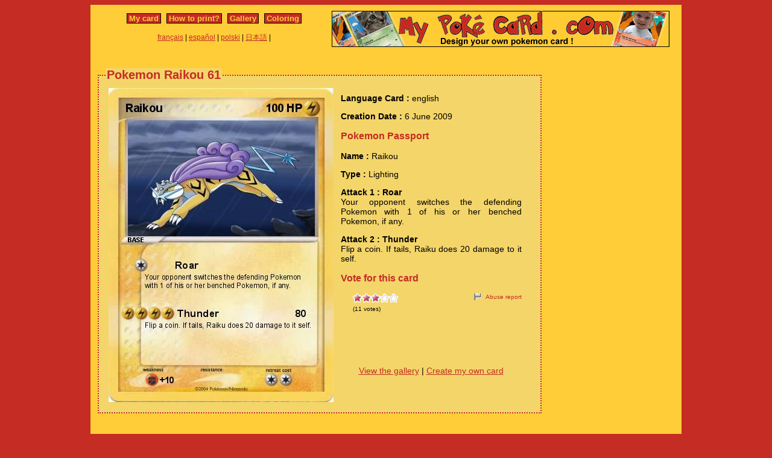

--- FILE ---
content_type: text/html; charset=utf-8
request_url: https://www.mypokecard.com/en/Gallery/Pokemon-Raikou-61
body_size: 3810
content:
<!DOCTYPE html>
<html xmlns="http://www.w3.org/1999/xhtml" lang="en" xml:lang="en" dir="ltr" xmlns:fb="http://www.facebook.com/2008/fbml" xmlns:og="http://opengraphprotocol.org/schema/">
<head>
<base href="https://www.mypokecard.com/" />
<meta http-equiv="Content-Type" content="text/html; charset=utf-8" />
<link rel="canonical" href="https://www.mypokecard.com/en/Gallery/Pokemon-Raikou-61" />
<title>Pokémon Raikou 61 61 - Roar - My Pokemon Card</title>
<meta name="description" content="Your opponent switches the defending Pokemon with 1 of his or her benched Pokemon, if any. - Thunder : Flip a coin. If tails, Raiku does 20 damage to it self." />
<meta property="og:title" content="Pokémon Raikou 61 61 - Roar"/>
<meta property="og:type" content="game" />
<meta property="og:url" content="https://www.mypokecard.com/en/Gallery/Pokemon-Raikou-61"/>
<meta property="og:image" content="https://www.mypokecard.com/my/galery/igpZ83wufc5.jpg"/>
<meta property="og:site_name" content="mypokecard.com"/>
<meta property="fb:app_id" content="175671139138473" /><meta property="og:locale" content="en_US" />
<link rel="stylesheet" type="text/css" media="screen" href="/my/css/habillage.css" />
<link rel="stylesheet" type="text/css" href="/my/css/rating.css" />
<link rel="stylesheet" type="text/css" href="/my/css/thickbox.css" />
<link rel="alternate" media="only screen and (max-width: 640px)" href="//mobile.mypokecard.com/en/Gallery/Pokemon-Raikou-61" /><script type="text/javascript" src="/my/js/myrating_jquery_thickbox.js"></script>
<script type="text/javascript">

  var _gaq = _gaq || [];
  _gaq.push(['_setAccount', 'UA-5270624-1']);
  _gaq.push(['_trackPageview']);

  (function() {
    var ga = document.createElement('script'); ga.type = 'text/javascript'; ga.async = true;
    ga.src = ('https:' == document.location.protocol ? 'https://' : 'http://') + 'stats.g.doubleclick.net/dc.js';
    var s = document.getElementsByTagName('script')[0]; s.parentNode.insertBefore(ga, s);
  })();

</script></head>

<body>
<div id="page">

  <div id="conteneur">
    <div id="contenu">

      <div id="menu">
        &nbsp;<a href="/en/">My card</a>&nbsp;
        
          
          &nbsp;<a href="en/How-to-print">How to print?</a>&nbsp;
          
          &nbsp;<a href="en/Gallery">Gallery</a>&nbsp;
          
          &nbsp;<a href="en/Coloring">Coloring</a>&nbsp;
          
        
      </div>

      <table style="width:100%;border:none;padding:0;height:40px;"><tr><td align="center"><a href="/fr/">français</a> | <a href="/es/">español</a> | <a href="/pl/">polski</a> | <a href="/ja/">日本語</a> | </td></tr></table>	      

    </div>

    <div id="conteneur2">	
      <a href="/en/"><img src="my/img/my-poke-card-en.gif" alt="Design and print your own Pokemon Trading Card Game online" title="Build your own pokemon cards" width="560" height="60" /></a>    </div>

    <br class="nettoyeur" />
    
  </div>

  <div id="conteneur3">

    <div id="galery">
            
        <div id="article" >
          
          <fieldset><legend>Pokemon Raikou 61</legend>          <div id="card_cont">
            
            <div id="card_left">
              <img src="my/galery/igpZ83wufc5.jpg" alt="Pokemon Raikou" title="Pokemon Raikou" />            </div>
          
            <div id="card_right">
          
              <div class="texte"><div class="hreview-aggregate">
                <p><span class="bold">Language Card : </span> english</p><p><span class="bold">Creation Date :</span> 6 June 2009</p><h3>Pokemon Passport</h3><p><span class="bold">Name : </span><span class="item"><span class="fn">Raikou</span></span></p></p><p><span class="bold">Type : </span>Lighting</p><p><span class="bold">Attack 1 : Roar</span><br />Your opponent switches the defending Pokemon with 1 of his or her benched Pokemon, if any.</p><p><span class="bold">Attack 2 :  Thunder </span><br />Flip a coin. If tails, Raiku does 20 damage to it self.</p><h3>Vote for this card</h3>                
                <div style="float: left;text-align:left;margin-left:-10px;">
                  <div class="ratingblock"><div id="unit_longigpZ83wufc5">  <ul id="unit_uligpZ83wufc5" class="unit-rating" style="width:75px;">     <li class="current-rating" style="width:46.35px;">Currently <span class="rating">3.09</span>/5</li><li><a href="/my/lib/star_rater/db.php?j=1&amp;q=igpZ83wufc5&amp;t=3.16.151.36&amp;c=5" title="1 out of 5" class="r1-unit rater" rel="nofollow">1</a></li><li><a href="/my/lib/star_rater/db.php?j=2&amp;q=igpZ83wufc5&amp;t=3.16.151.36&amp;c=5" title="2 out of 5" class="r2-unit rater" rel="nofollow">2</a></li><li><a href="/my/lib/star_rater/db.php?j=3&amp;q=igpZ83wufc5&amp;t=3.16.151.36&amp;c=5" title="3 out of 5" class="r3-unit rater" rel="nofollow">3</a></li><li><a href="/my/lib/star_rater/db.php?j=4&amp;q=igpZ83wufc5&amp;t=3.16.151.36&amp;c=5" title="4 out of 5" class="r4-unit rater" rel="nofollow">4</a></li><li><a href="/my/lib/star_rater/db.php?j=5&amp;q=igpZ83wufc5&amp;t=3.16.151.36&amp;c=5" title="5 out of 5" class="r5-unit rater" rel="nofollow">5</a></li>  </ul>  <p>(<span class="votes">11</span> votes)  </p></div></div>                </div>
                <div style="text-align:right;font-size:10px;"><a class="abuse" href="" rel="nofollow" title="Abuse report" class="thickbox" onclick="tb_show('Abuse report', '/my/abuse.php?height=300&width=400&id=igpZ83wufc5&lang=en&opt=card&url=');this.blur();return false;">Abuse report</a></div>

                <br /><br /><iframe src="https://www.facebook.com/plugins/like.php?href=http://www.mypokecard.com/en/Gallery/Pokemon-Raikou-61&amp;layout=standard&amp;show_faces=true&amp;width=450&amp;action=like&amp;colorscheme=light" scrolling="no" frameborder="0" allowTransparency="true" style="border:none; overflow:hidden; width:280px; height:60px;"></iframe>

                                <script type="application/ld+json">
                {
                  "@context": "http://schema.org",
                  "@type": "BreadcrumbList",
                  "itemListElement": [{
                    "@type": "ListItem",
                    "position": 1,
                    "item": {
                      "@id": "https://www.mypokecard.com/en/Gallery",
                      "name": "Pokemon card"
                    }
                  },{
                    "@type": "ListItem",
                    "position": 2,
                    "item": {
                      "@id": "https://www.mypokecard.com/en/Gallery/Pokemon-Raikou-61",
                      "name": "Raikou 61",
                      "image": "https://www.mypokecard.com/my/galery/igpZ83wufc5.jpg"
                    }
                  }]
                }
                </script>

                <p style="text-align:center"><a href="Card-Gallery">View the gallery</a> | <a href="/en/">Create my own card</a></p>
              </div>
              
            </div></div>
            
          </div><br class="nettoyeur" />
    
          </fieldset>
        </div>

    
    <br class="nettoyeur" /><br /><fieldset><legend>Related cards</legend><a href="/en/Gallery/Pokemon-Raikou-Entei-and-Suicune-2"><img src="https://www.mypokecard.com/my/galery/thumbs/iRr9A5endYsz.jpg" width="125" height="175"  alt="Raikou Entei" title="Raikou Entei and Suicune" /></a><a href="/en/Gallery/Pokemon-Raikou-Entei-and-Suicune-4"><img src="https://www.mypokecard.com/my/galery/thumbs/Ab3Skc4CE6bg.jpg" width="125" height="175"  alt="Raikou Entei" title="Raikou Entei and Suicune" /></a><a href="/en/Gallery/Pokemon-Raikou-1056"><img src="https://www.mypokecard.com/my/galery/thumbs/5WtGnjrR6AAl.jpg" width="125" height="175"  alt="Raikou" title="Raikou" /></a><a href="/en/Gallery/Pokemon-raikou-946"><img src="https://www.mypokecard.com/my/galery/thumbs/0AOcKxH2LsKD.jpg" width="125" height="175"  alt="raikou" title="raikou" /></a><a href="/en/Gallery/Pokemon-Dark-Raikou-15"><img src="https://www.mypokecard.com/my/galery/thumbs/r3XMYYfARp.jpg" width="125" height="175"  alt="Dark Raikou" title="Dark Raikou" /></a><a href="/en/Gallery/Pokemon-Raikou-842"><img src="https://www.mypokecard.com/my/galery/thumbs/vRJ6XJSToyzk.jpg" width="125" height="175"  alt="Raikou" title="Raikou" /></a><a href="/en/Gallery/Pokemon-Raikou-566"><img src="https://www.mypokecard.com/my/galery/thumbs/ciNOxIGx19bV.jpg" width="125" height="175"  alt="Raikou" title="Raikou" /></a><a href="/en/Gallery/Pokemon-Raikou-753"><img src="https://www.mypokecard.com/my/galery/thumbs/gstLmBqXtE5x.jpg" width="125" height="175"  alt="Raikou" title="Raikou" /></a><a href="/en/Gallery/Pokemon-Raikou-761"><img src="https://www.mypokecard.com/my/galery/thumbs/24audjDJT1MG.jpg" width="125" height="175"  alt="Raikou" title="Raikou" /></a><a href="/en/Gallery/Pokemon-Raikou-863"><img src="https://www.mypokecard.com/my/galery/thumbs/lEhPtaST0ozi.jpg" width="125" height="175"  alt="Raikou" title="Raikou" /></a><br /><a href="/en/Gallery/Pokemon-Raikou-1113">Raikou</a> | <a href="/en/Gallery/Pokemon-Raikou-1397">Raikou</a> | <a href="/en/Gallery/Pokemon-Raikou-1561">Raikou</a> | <a href="/en/Gallery/Pokemon-raikou-1819">raikou</a> | <a href="/en/Gallery/Pokemon-raikou-1820">raikou</a> | <a href="/en/Gallery/Pokemon-Raikou-EX-119">Raikou EX</a> | <a href="/en/Gallery/Pokemon-Raikou-1869">Raikou</a> | <a href="/en/Gallery/Pokemon-Raikou-1889">Raikou</a> | <a href="/en/Gallery/Pokemon-Raikou-Lv-47">Raikou Lv. 47</a> | <a href="/en/Gallery/Pokemon-Raikou-56">Raikou</a> | <a href="/en/Gallery/Pokemon-Raikou-lv-X-6">Raikou lv. X</a> | <a href="/en/Gallery/Pokemon-Raikou-154">Raikou</a> | <a href="/en/Gallery/Pokemon-Raikou-Lv-EX">Raikou Lv. EX</a> | <a href="/en/Gallery/Pokemon-Raikou-171">Raikou</a> | <a href="/en/Gallery/Pokemon-Raikou-213">Raikou</a> | <a href="/en/Gallery/Pokemon-raikou-ex-22">raikou ex</a> | <a href="/en/Gallery/Pokemon-Legend-Raikou">Legend Raikou</a> | <a href="/en/Gallery/Pokemon-Raikou-359">Raikou</a> | <a href="/en/Gallery/Pokemon-Raikou-370">Raikou</a> | <a href="/en/Gallery/Pokemon-raikou-378">raikou</a> | <a href="/en/Gallery/Pokemon-Raikou-406">Raikou</a> | <a href="/en/Gallery/Pokemon-Raikou-435">Raikou</a> | <a href="/en/Gallery/Pokemon-Raikou-437">Raikou</a> | <a href="/en/Gallery/Pokemon-Raikou-487">Raikou</a> | <a href="/en/Gallery/Pokemon-Raikou-Lv-x-11">Raikou Lv.x</a> | <a href="/en/Gallery/Pokemon-Raikou-558">Raikou</a> | <a href="/en/Gallery/Pokemon-Raikou-580">Raikou</a> | <a href="/en/Gallery/Pokemon-Raikou-591">Raikou</a> | <a href="/en/Gallery/Pokemon-raikou-600">raikou</a> | <a href="/en/Gallery/Pokemon-raikou-613">raikou</a> | <a href="/en/Gallery/Pokemon-Raikou-634">Raikou</a> | <a href="/en/Gallery/Pokemon-Raikou-642">Raikou</a> | <a href="/en/Gallery/Pokemon-Raikou-674">Raikou</a> | <a href="/en/Gallery/Pokemon-Raikou-690">Raikou</a> | <a href="/en/Gallery/Pokemon-Raikou-693">Raikou</a> | <a href="/en/Gallery/Pokemon-raikou-709">raikou</a> | <a href="/en/Gallery/Pokemon-Raikou-719">Raikou</a> | <a href="/en/Gallery/Pokemon-Raikou-748">Raikou</a> | <a href="/en/Gallery/Pokemon-Raikou-999-999-999-9">Raikou 999,999,999,9</a> | <a href="/en/Gallery/Pokemon-Raikou-832">Raikou</a> | <a href="/en/Gallery/Pokemon-Raikou-850">Raikou</a> | <a href="/en/Gallery/Pokemon-Raikou-854">Raikou</a> | <a href="/en/Gallery/Pokemon-Raikou-892">Raikou</a> | <a href="/en/Gallery/Pokemon-raikou-895">raikou</a> | <a href="/en/Gallery/Pokemon-raikou-911">raikou</a> | <a href="/en/Gallery/Pokemon-Raikou-921">Raikou*</a> | <a href="/en/Gallery/Pokemon-Raikou-934">Raikou</a> | <a href="/en/Gallery/Pokemon-Raikou-950">Raikou</a> | <a href="/en/Gallery/Pokemon-Raikou-953">Raikou</a> | <a href="/en/Gallery/Pokemon-Raikou-954">Raikou</a> | <a href="/en/Gallery/Pokemon-Raikou-964">Raikou</a> | <a href="/en/Gallery/Pokemon-Raikou-971">Raikou</a> | <a href="/en/Gallery/Pokemon-Raikou-997">Raikou</a> | <a href="/en/Gallery/Pokemon-Raikou-X-12">Raikou X</a> | <a href="/en/Gallery/Pokemon-Raikou-1016">Raikou</a> | <a href="/en/Gallery/Pokemon-Raikou-lv-X-12">Raikou lv.X</a> | <a href="/en/Gallery/Pokemon-raikou-1055">raikou</a> | <a href="/en/Gallery/Pokemon-raikou-ex-53">raikou ex</a> | <a href="/en/Gallery/Pokemon-raikou-1111">raikou</a> | <a href="/en/Gallery/Pokemon-raikou-1128">raikou</a> | <a href="/en/Gallery/Pokemon-raikou-1132">raikou</a> | <a href="/en/Gallery/Pokemon-Raikou-1299">Raikou</a> | <a href="/en/Gallery/Pokemon-Raikou-ex-58">Raikou ex</a> | <a href="/en/Gallery/Pokemon-raikou-ex-59">raikou ex</a> | <a href="/en/Gallery/Pokemon-Raikou-1312">Raikou</a> | <a href="/en/Gallery/Pokemon-Raikou-1357">Raikou</a> | <a href="/en/Gallery/Pokemon-raikou-1360">raikou</a> | <a href="/en/Gallery/Pokemon-raikou-1361">raikou</a> | <a href="/en/Gallery/Pokemon-Raikou-1386">Raikou</a> | <a href="/en/Gallery/Pokemon-Raikou-1418">Raikou</a></fieldset>      <br />
      <fieldset><legend>Comments</legend>
        <div id="comments">
          <div id="fb-root"></div>
          <script async defer crossorigin="anonymous" src="https://connect.facebook.net/en_US/sdk.js#xfbml=1&version=v3.3&appId=149867835117168&autoLogAppEvents=1"></script>
            
          <div class="fb-comments" data-href="http://www.mypokecard.com/en/Gallery/Pokemon-Raikou-61" data-width="" data-numposts="5"></div>
        </div>
      </fieldset>    

    
    </div>

  <div id="pub2">    
      </div>	

  </div>
  <br class="nettoyeur" />

  

  <br class="nettoyeur" />
<div id="pied">


<div id="menu2">
	<nav>
	
		<a href="/en/">My pokemon card</a>
		
		&nbsp;|&nbsp;<a href="en/How-to-print">How to print?</a>
		
		&nbsp;|&nbsp;<a href="en/Gallery">Gallery</a>
		
		&nbsp;|&nbsp;<a href="en/Coloring">Pokemon coloring</a>
		
		&nbsp;|&nbsp;<a href="en/Feedback">Feedback</a>
		
		&nbsp;|&nbsp;<a href="en/Privacy-policy">Privacy policy</a>
		
		&nbsp;|&nbsp;<a href="en/What-is-this">What is this ?</a>
		
	
	</nav>
</div>

<footer>
<div style="margin-bottom:4px;">Pokémon is a registered trademark of Nintendo, Creatures, Game Freak and The Pokémon Company</div><small>MyPoKeCaRd.cOm 0.9 - Propulsed by <a href="http://jquery.com">jquery</a>, <a href="http://php.net">php</a>, <a href="http://www.boutell.com/gd/">gd</a> and <a href="http://www.spip.net/fr">spip</a> - <a href="http://validator.w3.org/check?uri=referer">XHTML 1</a> and <a href="http://jigsaw.w3.org/css-validator/check/referer">CSS2</a> valid page</small><div style="margin:10px 5px 5px 5px;">MyPokeCard.com is a funny site to design your own <a href="/en/">pokemon card</a>, vote for the best <a href="/en/Card-Gallery?order=rating">pokemon cards</a> and create <a href="/en/Coloring">pokemon colorings</a></div></footer>  </div>
</div>


</body>
</html>


--- FILE ---
content_type: text/css
request_url: https://www.mypokecard.com/my/css/rating.css
body_size: 496
content:
.ratingblock{display:block;padding-bottom:0px;margin-bottom:0px;margin-left:30px;font-size:10px;}
.ratingblock p{margin:5px 0px 0px 0px;}
.loading{height:15px;background:url('../img/working.gif') 50% 50% no-repeat;}
.unit-rating{list-style:none;margin:0px;padding:0px;height:15px;position:relative;background:url('../img/starrating.gif') top left repeat-x;z-index:2;}
.unit-rating li{text-indent:-90000px;padding:0px;margin:0px;float:left;}
.unit-rating li a{outline:none;display:block;width:15px;height:15px;text-decoration:none;text-indent:-9000px;z-index:20;position:absolute;padding:0px;}
.unit-rating li a:hover{background:url('../img/starrating.gif') left center;z-index:2;left:0px;}
.unit-rating a.r1-unit{left:0px;}
.unit-rating a.r1-unit:hover{width:15px;}
.unit-rating a.r2-unit{left:15px;}
.unit-rating a.r2-unit:hover{width:30px;}
.unit-rating a.r3-unit{left:30px;}
.unit-rating a.r3-unit:hover{width:45px;}
.unit-rating a.r4-unit{left:45px;}
.unit-rating a.r4-unit:hover{width:60px;}
.unit-rating a.r5-unit{left:60px;}
.unit-rating a.r5-unit:hover{width:75px;}
.unit-rating a.r6-unit{left:75px;}
.unit-rating a.r6-unit:hover{width:90px;}
.unit-rating a.r7-unit{left:90px;}
.unit-rating a.r7-unit:hover{width:105px;}
.unit-rating a.r8-unit{left:105px;}
.unit-rating a.r8-unit:hover{width:120px;}
.unit-rating a.r9-unit{left:120px;}
.unit-rating a.r9-unit:hover{width:135px;}
.unit-rating a.r10-unit{left:135px;}
.unit-rating a.r10-unit:hover{width:150px;}
.unit-rating li.current-rating{background:url('../img/starrating.gif') left bottom;position:absolute;height:15px;display:block;text-indent:-9000px;z-index:1;}
.voted{font-size:10px;}
.thanks{color:#36AA3D;}
.static{color:#5D3126;}
